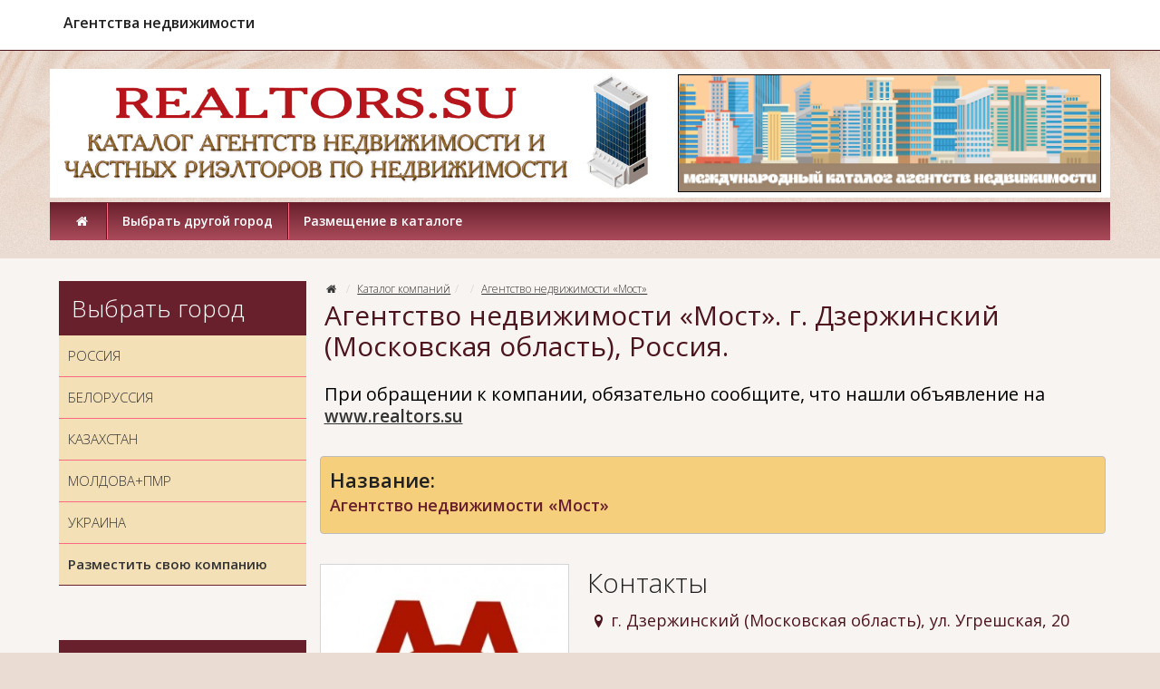

--- FILE ---
content_type: text/html; charset=UTF-8
request_url: https://realtors.su/product/00031_00031
body_size: 8434
content:
<!DOCTYPE html>
<html lang="ru">
<head>
	<meta charset="utf-8">
	<meta http-equiv="X-UA-Compatible" content="IE=edge">
	<meta name="viewport" content="width=device-width, initial-scale=1">
	<title>Агентство недвижимости «Мост». г. Дзержинский (Московская область), Россия. :: Справочник недвижимости</title>
	<meta name="Description" content="Агентство недвижимости «Мост». г. Дзержинский (Московская область), Россия." />
	<meta name="Keywords" content="" />
	<meta name="distribution" content="global" />
	<base href="https://realtors.su/">
	<meta name="robots" content="all" />

	<link href='https://fonts.googleapis.com/css?family=Open+Sans:300,400,400italic,600,600italic&subset=latin,cyrillic' rel='stylesheet' type='text/css'>
	<link href="bootstrap/css/bootstrap.min.css" rel="stylesheet">
	<link href="bootstrap/css/jasny-bootstrap.min.css" rel="stylesheet">
	<link href="templates/frontend-individual/master.css?v1" rel="stylesheet">
	<!--[if lt IE 9]>
	  <script src="https://oss.maxcdn.com/libs/html5shiv/3.7.0/html5shiv.js"></script>
	  <script src="https://oss.maxcdn.com/libs/respond.js/1.4.2/respond.min.js"></script>
	<![endif]-->
    <link rel="icon" href="https://realtors.su/favicon.ico" type="image/x-icon">
</head>
<body>
	<header class="header">
		<nav class="navbar navbar-default navbar-fixed-top" role="navigation">
			<div class="container">
				<div class="navbar-header">
					<div class="tels"><strong>Агентства недвижимости</strong></div>
					
					<button type="button" class="navbar-toggle" data-toggle="offcanvas" data-target=".navbar-offcanvas" data-canvas="body">
						<span class="toggle-name"></span><span class="sr-only">Открыть навигацию</span><span class="icon-menu-1"></span>
					</button>
				</div> 
				<div class="navbar-offcanvas offcanvas"> 
					<ul class="nav navbar-nav navbar-menu visible-xs"><li><a href="/" rel="nofollow">Главная</a></li><li class="dropdown"><a href="#"  rel="nofollow" class="dropdown-toggle" data-toggle="dropdown">Выбрать другой город <b class="caret"></b></a><ul class="dropdown-menu"><li class=""><a href="https://realtors.su/category/vybrat_drugoj_gorod_russia" rel="nofollow">Россия</a></li><li class=""><a href="https://realtors.su/category/vybrat_drugoj_gorod_belorussiya" rel="nofollow">Белоруссия</a></li><li class=""><a href="https://realtors.su/category/vybrat_drugoj_gorod_kazahstan" rel="nofollow">Казахстан</a></li><li class=""><a href="https://realtors.su/category/vybrat_drugoj_gorod_moldova_pmr" rel="nofollow">Молдова + ПМР</a></li><li class=""><a href="https://realtors.su/category/vybrat_drugoj_gorod_ukraine" rel="nofollow">Украина</a></li></ul></li><li class=""><a href="/page/razmecshenie_v_kataloge" rel="nofollow">Размещение в каталоге</a></li></ul><ul class="nav navbar-nav navbar-right"></ul>
				</div>
			</div>
		</nav> 
		<div class="container">
			<div class="row logo_row">
				<div class="col-xs-12 col-sm-7 col-md-7 col-lg-7"><a href="https://realtors.su" class="logo"><img src="/uploads/logo/logo-2.png" class="img-responsive" alt="Интернет каталог агентств недвижимости и риелторов" title="Интернет каталог агентств недвижимости и риелторов"></a></div>
				<div class="col-xs-12 col-sm-5 col-md-5 col-lg-5"><img src="/uploads/images/foto-realtors.jpg" class="img-responsive" alt="Realtors.SU" title="Realtors.SU"></div>
			</div>
		</div>
		 
		<div class="container hidden-xs">
			<div class="row logo_menu">
				<div class="col-xs-12 col-sm-12">
					 
			<nav class="main_nav" role="navigation">
			<ul><li><a href="/" rel="nofollow"><i class="icon-home"></i></a></li><li><a href="/page/vybrat_drugoj_gorod" rel="nofollow" class=" menu">Выбрать другой город</a><div class="subnav"><ul><li><a href="https://realtors.su/category/vybrat_drugoj_gorod_russia" rel="nofollow" class="">Россия</a></li><li><a href="https://realtors.su/category/vybrat_drugoj_gorod_belorussiya" rel="nofollow" class="">Белоруссия</a></li><li><a href="https://realtors.su/category/vybrat_drugoj_gorod_kazahstan" rel="nofollow" class="">Казахстан</a></li><li><a href="https://realtors.su/category/vybrat_drugoj_gorod_moldova_pmr" rel="nofollow" class="">Молдова + ПМР</a></li><li><a href="https://realtors.su/category/vybrat_drugoj_gorod_ukraine" rel="nofollow" class="">Украина</a></li></ul></div></li><li><a href="/page/razmecshenie_v_kataloge" rel="nofollow" class="">Размещение в каталоге</a></li></ul>
			</nav>
				</div>
			</div>
		</div>
	</header>
	
	<section class="section section_trans_white"> 
		<div class="container">
			<div class="row">
				
				<div class="col-xs-12 col-sm-8 col-sm-push-4 col-md-9 col-md-push-3 index_section" role="main">
					<div class="clearfix bottom_line"></div>			<ol class="breadcrumb">
				<li><a href="/" rel="nofollow"><i class="icon-home"></i></a></li> 
				<li><a href="/category">Каталог компаний</a></li><li><a href="/category/001_vse_kompanii"></a></li><li><a href="/product/00031_00031">Агентство недвижимости «Мост»</a></li> 
			</ol>
			<h1>Агентство недвижимости «Мост». г. Дзержинский (Московская область), Россия.</h1>		                                      <div class="breadcrumb"> <h3><span style="color: rgb(0, 0, 0);">При обращении к компании, обязательно сообщите, что нашли объявление на </span><span style="font-size: 19px; color: rgb(171, 0, 0);"><b><a target="_blank" href="https://realtors.su">www.realtors.su</a></b></span></h3></div><br>
					<div class="row big_item">
                    <div class="col-xs-1 col-sm-0 col-md-0 col-bigimg"></div>
                       <div class="col-xs-12 col-sm-12 col-md-12 col-lg-12 col-bigimg">
                          <div class="col-xs-12 col-sm-12 col-md-12 col-lg-12 small_item2">
                          <p><span style="font-size: 22px;"><b>Название:</b></span><br><b><span style="font-size: 18px; color: rgb(104, 32, 44);">Агентство недвижимости «Мост»</span></b></p>
                          </div>
                       <div class="col-xs-12 col-sm-12 col-md-12 col-lg-12">
                       <p>&nbsp;</p>
                       </div>
                       </div>
						<div class="col-xs-4 col-sm-4 col-md-4 col-bigimg">
							<a href="uploads/images/product/full/item_103_1_682689.jpg" data-fancybox="gallery"><img src="uploads/images/product/norm/item_103_1_682689.jpg" alt="Агентство недвижимости «Мост»" title="Агентство недвижимости «Мост»" class="title_img"></a>
						</div>
                    <div class="col-xs-1 col-sm-0 col-md-0 col-bigimg"></div>
						<div class="col-xs-8 col-sm-8 col-md-8 col-params">                            
                            <p style="font-size: 30px">Контакты</p>
							<div class="desciption">
								<h4><span class='icon-location'>г. Дзержинский (Московская область), ул. Угрешская, 20</span></h4>
<br><div class="breadcrumb">
<h4><span class="icon-mobile">тел: <a href="tel:+79859143030">+7-985-914-30-30</a></span></h4>
<h4><span class="icon-mobile">тел: <a href="tel:+79257120388">+7-925-712-03-88</a></span></h4>
<br>
<h4><span class='icon-mail'>e-mail: <a href="mailto:info@rebridge.ru">info@rebridge.ru</a></span></h4>
<h4><span class="icon-globe">сайт: <a target="_blank" href="https://mostcompany.ru">www.mostcompany.ru</a></span></h4>
</div>
							</div>		
						<div class="text_block clearfix">
							      <p><br><b><span style="color: rgb(0, 0, 0);">Рекомендовать друзьям:</span></b></p>
		<script type="text/javascript" src="//yastatic.net/es5-shims/0.0.2/es5-shims.min.js" charset="utf-8"></script>
<script type="text/javascript" src="//yastatic.net/share2/share.js" charset="utf-8"></script>
							      <div class="ya-share2" data-services="vkontakte,odnoklassniki,gplus,moimir,lj,facebook,twitter,blogger,viber,whatsapp,delicious,digg,reddit,evernote,linkedin,pocket,qzone,renren,sinaWeibo,surfingbird,tencentWeibo,tumblr" data-limit="9"></div>
							   </div>	
						</div>
						
                        <div class="clearfix margin-bottom-20"></div>
						 
						<div style="clear:both; padding-bottom:10px;"></div>
						<div style="clear:both; padding-bottom:10px;"></div>
                        <div class="clearfix margin-bottom-20"></div>
						
						<div class="col-xs-12"> 
							<ul class="nav nav-tabs">
							  <li class="active"><a href="#description1" data-toggle="tab">Описание</a></li>
							</ul> 
							<div class="tab-content">
							  <div class="tab-pane active" id="description1">
                                 <div class="text_block clearfix">
								   <h3>Наши услуги</h3> 
<p>Все операции с недвижимостью.</p> <br /><h3>Работаем в населённых пунктах</h3> 
<table width="100%" border="1"> 
  <tbody> 
    <tr> 
      <td rowspan="2" width="50%" align="center">Московская область (Россия)</td> 
      <td width="50%" align="center">г. Дзержинский</td> 
    </tr> 
    <tr> 
      <td width="50%" align="center">г. Химки</td> 
    </tr> 
  </tbody> 
</table> <br /><h3>Условия работы</h3> 
<table width="100%" border="1"> 
  <tbody> 
    <tr> 
      <td colspan="2" align="center"><b>Время работы</b></td> 
    </tr> 
    <tr> 
      <td width="50%" align="center">Пн - Пт:</td> 
      <td width="50%" align="center"><b>с 10:00 до 20:00<br /></b></td> 
    </tr> 
    <tr> 
      <td align="center">Суббота</td> 
      <td align="center"><b>с 10:00 до 20:00</b></td> 
    </tr> 
    <tr> 
      <td align="center">Воскресенье</td> 
      <td align="center"><b>с 10:00 до 20:00</b></td> 
    </tr> 
  </tbody> 
</table> <br /> <h3>Способы оплаты</h3> 
<table width="100%" border="1"> 
  <tbody> 
    <tr> 
      <td width="50%" align="center">Наличными</td> 
      <td width="50%" align="center"><img alt="" border="0" src="/uploads/images/ok.png" /></td> 
    </tr> 
    <tr> 
      <td align="center">Банковской картой</td> 
      <td align="center"><img alt="" border="0" src="/uploads/images/ok.png" /></td> 
    </tr> 
    <tr> 
      <td align="center">Электронными деньгами</td> 
      <td align="center"><img alt="" border="0" src="/uploads/images/ok.png" /></td> 
    </tr> 
  </tbody> 
</table><br /><h3>Карта проезда</h3><iframe src="https://yandex.ru/map-widget/v1/?um=constructor%3A5f5bb4cb4b8d14d9d79a64bf74f4bdbc8c6b1557f8a72dc23e2def769e16aa69&amp;source=constructor" width="100%" height="500" frameborder="0"></iframe>
<div class="row logo_row2"><br /><br /><br /><br /> 
</div> 
<div class="row logo_row2"> 
  <div class="col-xs-12 col-sm-12 col-md-12 col-lg-12"> 
    <div class="text_block"> 
      <div class="footer_title">Контакты</div><h4><span class='icon-location'>г. Дзержинский (Московская область), ул. Угрешская, 20</span></h4>
<br><div class="breadcrumb">
<h4><span class="icon-mobile">тел: <a href="tel:+79859143030">+7-985-914-30-30</a></span></h4>
<h4><span class="icon-mobile">тел: <a href="tel:+79257120388">+7-925-712-03-88</a></span></h4>
<br>
<h4><span class='icon-mail'>e-mail: <a href="mailto:info@rebridge.ru">info@rebridge.ru</a></span></h4>
<h4><span class="icon-globe">сайт: <a target="_blank" href="https://mostcompany.ru">www.mostcompany.ru</a></span></h4>
</div>
    </div> 
  </div> 
</div>
                                  </div>
							  </div>
							  <div class="tab-pane" id="description2">
                                 <div class="text_block clearfix">
								  <br />
                                 </div>
							  </div> 
							</div>
						</div> 
					</div>
		   
				</div>
				
				<div class="col-xs-12 col-sm-4 col-sm-pull-8 col-md-3 col-md-pull-9 aside_section">
					<div class="text_block clearfix">
<div class="nav_block nav_block_category  clearfix"> 
  <div class="nav_title">Выбрать город
  </div> 
  <ul class="metismenu"> 
    <li><a href="/category/vybrat_drugoj_gorod_russia">РОССИЯ</a></li> 
    <li><a href="/category/vybrat_drugoj_gorod_belorussiya">БЕЛОРУССИЯ</a></li> 
    <li><a href="/category/vybrat_drugoj_gorod_kazahstan">КАЗАХСТАН</a></li> 
    <li><a href="/category/vybrat_drugoj_gorod_moldova_pmr">МОЛДОВА+ПМР</a></li> 
    <li><a href="/category/vybrat_drugoj_gorod_ukraine">УКРАИНА</a></li> 
    <li><a href="/page/razmecshenie_v_kataloge"><b>Разместить свою компанию</b></a></li> 
  </ul> 
</div></div>
		<div class="nav_block nav_block_category nav_block_category12nd clearfix">
			<ul class="metismenu" id="menu">
			</ul> 
		</div><div>
<div class="nav_title">Статистика
</div> 
<div class="nav_block filter_block"> 
  <div class="nav2_block filter2_block"> 
    <div class="nav2_block filter2_block"> 
      <div> 
        <p align="center"><span style="font-size: 16px;"><b>Размещено</b></span></p> 
        <p><b>Россия</b>: 189 адресов</p> 
        <p><b>Белоруссия</b>: 0 адресов</p> 
        <p><b>Казахстан</b>: 1 адрес</p> 
        <p><b>Молдова+ПМР</b>: 0 адресов</p> 
        <p><b>Украина</b>: 0 адресов</p> 
      </div> 
    </div> 
  </div> 
</div> <noindex> 
  <div class="nav_title">Информация
  
  
  
  
  
  
  
  
  
  
  
  
  
  
  
  
  
  
  
  
  
  
  
  
  
  
  </div> 
  <div class="nav_block filter_block"> 
    <div class="nav2_block filter2_block"> 
      <div class="nav2_block filter2_block"> 
        <div> 
          <p><b>Уважаемые пользователи</b></p> 
          <p>Данный каталог является условно бесплатным. Мы не несём ответственности за Ваше обращение к компаниям размещённым в данном каталоге, а также за дальнейшие взаимоотношения между заказчиками и исполнителями услуг.</p> 
          <p><b>100% актуальная контактная информация представлена <span style="color: rgb(128, 0, 0);">только у компаний</span>, размещающихся с пометками <span style="color: rgb(128, 0, 0);">«ТОП» и «VIP».</span></b></p> 
          <p>Администрация сайта <b>www.realtors.su</b></p> 
        </div> 
      </div> 
    </div> 
  </div></noindex></div> 
				</div>
				
				 
			</div>
		</div>
	</section>  
	
	 		
	
	<footer class="footer">
		
		
		<section class="section section_footer_content">
			<div class="container">
				<div class="row">
					
					<div class="col-xs-12 col-sm-6">
						<div class="footer_title">Новости</div>
						<div class="more"><a href="/akcia" class="more">все новости</a></div>
					</div>
					<div class="col-xs-12 col-sm-6">
						<div class="footer_title">Статьи</div>
						<a href="/reviews/statya_23_04_2023" class="sm_news_item">
							<div class="title">Покупаем недвижимость в Новосибирске</div>
							<img src="uploads/images/articles/no.jpg" alt="Покупаем недвижимость в Новосибирске" title="Покупаем недвижимость в Новосибирске"/>
							
<p>В данной статье рассказывается о недвижимости Новосибирска. Какие изменения случились на рынке жилья в последнее время, какова динамика цен, а также, как выбрать лучший вариант.</p>
							<div class="data">23 aпреля 2023г.</div>
						</a>
						<a href="/reviews/statya_06_04_2023" class="sm_news_item">
							<div class="title">Недвижимость Подмосковья</div>
							<img src="uploads/images/articles/no.jpg" alt="Недвижимость Подмосковья" title="Недвижимость Подмосковья"/>
							
<p>В статье рассматривается положение дел с недвижимостью Подмосковья, рассказывается о тех или иных нюансах ценообразования и приоритетных направлениях интереса москвичей по аренде или приобретению недвижимости за пределами мегаполиса.</p>
							<div class="data">6 aпреля 2023г.</div>
						</a>
						<div class="more"><a href="/reviews" class="more">все статьи</a></div>
					</div>
				</div>
			</div>		
		</section>
		
		<section class="section section_footer"> 
			<div class="container">
				<div class="row">
					<div class="col-xs-12 col-sm-12 menu_footer">
						<a rel="nofollow" href="/">Главная</a></li><span></span><a href="/akcia">Новости</a><span></span><a href="/reviews">Статьи</a><span></span><a href="/page/vybrat_drugoj_gorod">Выбрать другой город</a><span></span><a href="/page/razmecshenie_v_kataloge">Размещение в каталоге</a>
					</div>  
					
					<div class="col-xs-12 col-sm-4 col-md-3 copyright">Агентства недвижимости и риэлторы <br>Интернет каталог <b>«REALTORS.SU»</b> <br>© 2022-2023<br>Все права защищены </div>
					<div class="col-xs-12 col-sm-4 col-md-6">﻿<!-- Yandex.Metrika counter -->
<script type="text/javascript" >
   (function(m,e,t,r,i,k,a){m[i]=m[i]||function(){(m[i].a=m[i].a||[]).push(arguments)};
   m[i].l=1*new Date();
   for (var j = 0; j < document.scripts.length; j++) {if (document.scripts[j].src === r) { return; }}
   k=e.createElement(t),a=e.getElementsByTagName(t)[0],k.async=1,k.src=r,a.parentNode.insertBefore(k,a)})
   (window, document, "script", "https://mc.yandex.ru/metrika/tag.js", "ym");

   ym(92733141, "init", {
        clickmap:true,
        trackLinks:true,
        accurateTrackBounce:true,
        webvisor:true
   });
</script>
<noscript><div><img src="https://mc.yandex.ru/watch/92733141" style="position:absolute; left:-9999px;" alt="" /></div></noscript>
<!-- /Yandex.Metrika counter -->

<!-- Yandex.Metrika counter -->
<script type="text/javascript">
(function (d, w, c) {
    (w[c] = w[c] || []).push(function() {
        try {
            w.yaCounter12541201 = new Ya.Metrika({id:12541201,
                    webvisor:true,
                    clickmap:true,
                    trackLinks:true,
                    accurateTrackBounce:true});
        } catch(e) { }
    });

    var n = d.getElementsByTagName("script")[0],
        s = d.createElement("script"),
        f = function () { n.parentNode.insertBefore(s, n); };
    s.type = "text/javascript";
    s.async = true;
    s.src = (d.location.protocol == "https:" ? "https:" : "http:") + "//mc.yandex.ru/metrika/watch.js";

    if (w.opera == "[object Opera]") {
        d.addEventListener("DOMContentLoaded", f, false);
    } else { f(); }
})(document, window, "yandex_metrika_callbacks");
</script>
<noscript><div><img src="//mc.yandex.ru/watch/12541201" style="position:absolute; left:-9999px;" alt="" /></div></noscript>
<!-- /Yandex.Metrika counter --></div>
					<div class="col-xs-12 col-sm-6 col-md-4"><p><br><b><span style="color: rgb(255, 255, 255);">Рекомендовать друзьям:</span></b></p>
		<script type="text/javascript" src="//yastatic.net/es5-shims/0.0.2/es5-shims.min.js" charset="utf-8"></script>
<script type="text/javascript" src="//yastatic.net/share2/share.js" charset="utf-8"></script>
							      <div class="ya-share2" data-services="vkontakte,odnoklassniki,gplus,moimir,lj,facebook,twitter,blogger,viber,whatsapp,delicious,digg,reddit,evernote,linkedin,pocket,qzone,renren,sinaWeibo,surfingbird,tencentWeibo,tumblr" data-limit="9"></div></div>
				</div><br>
                <div class="col-xs-12 col-sm-12 col-md-12 col-lg-12">
                <h3><span style="background-color: rgb(255, 255, 0);">&nbsp;&nbsp;Все компании на карте&nbsp;&nbsp;</span></h3>
                <p><script type="text/javascript" charset="utf-8" async src="https://api-maps.yandex.ru/services/constructor/1.0/js/?um=constructor%3A9d3b9d25957f1110b8af61feb5a8cfe103a82d5b37afc756761eacb48eb1cb90&amp;width=100%25&amp;height=500&amp;lang=ru_RU&amp;scroll=true"></script></p>
                </div>
                <p><span style="font-size: 18px; color: rgb(255, 255, 255);">Если Вы ищите где можно купить: недорогую и уютную квартиру в нужном Вам городе. Или Вам нужна помощь в лице профессионального риэлтора, услуги агентства недвижимости или помощь в оформлении документов на недвижимость - заходите в наш каталог <span style="color: rgb(255, 255, 0);"></b>REALTORS.SU</b></span>. Здесь можно найти контактные данные агентств недвижимости в нужном Вам городе, застройщиков для покупки квартиры напрямую от собственника, или риелторов, которые помогут найти недвижимость: одно, двух, трёхкомнатную квартиру, частный дом или коммерческую недвижимость, как на вторичном рынке предложений, так и на первичном.</span></p>
                <br>
                <noindex><p><span style="color: rgb(255, 255, 0);">Обращаем ваше внимание на то, что данный интернет-сайт носит исключительно информационный характер и ни при каких условиях не является публичной офертой, определяемой положениями Статьи 437 (2) Гражданского кодекса Российской Федерации. Для получения подробной информации о наличии и стоимости указанных товаров и (или) услуг, пожалуйста, обращайтесь к менеджерам отдела клиентского обслуживания с помощью специальной формы связи или по телефонам указанным в контактах. Пользуясь (на сайте) формой обратной связи или регистрацией, Вы соглашаетесь с тем что мы будем хранить указанную Вами, Вашу персональную информацию. Мы не предоставляем Вашу личную информацию третьим лицам, кроме случаев предусмотренных законодательством.</span></p></noindex>
			</div>
		</section> 
	</footer>

<div class="modal fade" id="dialog_modal" tabindex="-1" role="dialog"><div class="modal-dialog"><div class="modal-content"></div></div></div> 
	
	<div id="socbuts" class="clearfix">
		
	</div>
	<div id="to-top"><svg enable-background="new 0 0 444.819 444.819" height="444.819" viewBox="0 0 444.819 444.819" width="444.819" xmlns="https://www.w3.org/2000/svg"><path d="m433.968 278.657-185.581-185.867c-7.419-7.044-16.08-10.566-25.977-10.566-10.088 0-18.652 3.521-25.697 10.566l-185.865 185.867c-7.233 7.23-10.848 15.892-10.848 25.98 0 10.28 3.619 18.843 10.848 25.693l21.411 21.413c6.854 7.23 15.42 10.852 25.697 10.852 10.278 0 18.842-3.621 25.697-10.852l138.757-138.472 138.758 138.469c6.848 7.228 15.413 10.852 25.7 10.852 10.082 0 18.747-3.624 25.975-10.852l21.409-21.412c7.043-7.043 10.567-15.608 10.567-25.693 0-10.09-3.614-18.751-10.851-25.978z"/></svg></div>

    <script src="https://ajax.googleapis.com/ajax/libs/jquery/1.11.0/jquery.min.js"></script>
    <script src="bootstrap/js/bootstrap.min.js"></script> 
	<script src="bootstrap/js/jasny-bootstrap.min.js"></script>
	<script src="javascripts/clients/owl.carousel.min.js"></script>
	<script src="javascripts/clients/jquery.slimscroll.min.js"></script>
	<link rel="stylesheet" href="https://cdnjs.cloudflare.com/ajax/libs/fancybox/3.5.7/jquery.fancybox.min.css" />
	<script src="https://cdnjs.cloudflare.com/ajax/libs/fancybox/3.5.7/jquery.fancybox.min.js"></script> 
	<script src="javascripts/clients/metisMenu.min.js"></script>
    
    <script> 
				
    jQuery(document).ready(function() {
	    
	    $('.brand_scroll').slimScroll({ 
		    height: '220px',  
		    alwaysVisible: true,
		    railVisible: true,
		    wheelStep: 10, 
		});
		
		$('#menu').metisMenu({doubleTapToGo:1});
		
		$('ul li.show_all').click(function(){
		    $(this).parent("ul").find("li.hiddenli").slideDown(100);
			$(this).parent('ul').find('li.hide_all').fadeIn();
			$(this).hide();
			return false;
		});
		$("ul li.hide_all").click(function(){
		    $(this).parent("ul").find("li.hiddenli").slideUp(100);
		    $(this).hide();
			$(this).parent("ul").find("li.show_all").show();
			return false;
		});
		
		$(".main_nav ul li a.menu").mouseover(function() {   
			
			pos_offset = $(this).offset().left;
			pos = 0; 
			var top = $(this).position().top+$(this).outerHeight();  
			subnav_width = $(this).parent().find(".subnav").outerWidth();
			container_width = $('.header').outerWidth();
			 
			if ((pos_offset+subnav_width) > container_width) pos = $(this).outerWidth()-subnav_width; 
			  
			$(this).addClass('hover').parent().find(".subnav").css("left",pos).css("top",top).slideDown('fast').show();
 
			$(this).parent().hover(function() {
			}, function(){	 
				$(this).parent().find(".subnav").slideUp('fast');
				$(".main_nav ul li a.hover").removeClass('hover'); 
			}); 
		});
		
		$(window).scroll(function () {
			if ($(this).scrollTop() > 200) { $('#to-top').fadeIn();}
			else {$('#to-top').fadeOut();} 
		});  
		
		$('#to-top').click(function () {
			$('body,html').animate({scrollTop: 0}, 1000);
			return false;
		});
		
		function replace_point(value){
	        return value.replace(/\,/, '.');
   		}
		
	    $(".disabled a").click(function() { return false; });
	    
	    $('.basket_it div.qty input').change(function () {
			var id = $(this).attr("rel");
			var input = $(this); 
			var val = input.val();
		     
		    
		    if (parseFloat(input.val())>0) {input.val(replace_point(val));}
			        else input.val(1);  
		    
		    $.post('modules/tools/basket.php', {id:id,command:10,qty:input.val()},
			    function(data) {
				 	location.reload();
				});
				return false;
		});
		
		$("#callback,#callback_top").click(function(){ 
			$.post('modules/tools/order-call.php', {},
				function(data) {  
					$('#dialog_modal .modal-content').html(data);
			}); 
			$('#dialog_modal').modal('show');
			return false; 
		});
		
		$('#dialog_modal').delegate('#callform', 'submit', function(e) {
			e.preventDefault(); 
			var m_method=$(this).attr('method'); 
			var m_action=$(this).attr('action'); 
			var m_data=$(this).serialize();
			$.ajax({
				type: m_method,
				url: m_action,
				data: m_data,
				success: function(data){
					$('#dialog_modal .modal-content').html(data);
				}
			});
		});
		
		$('a[rel="photo"]').fancybox({});
		$('a[rel="basket_photo"]').fancybox({});
	    
	    
	    
	    
	    $("#owl-sales").owlCarousel({itemsCustom : [[0, 1],[500, 2],[650, 3],[767, 2],[993, 3]], scrollPerPage: true, autoPlay: 8000, stopOnHover: true, slideSpeed: 800, navigation:true, navigationText: ['<i class="icon-left-open-big"></i>','<i class="icon-right-open-big"></i>'] });
	    
	    $("#owl-hit").owlCarousel({itemsCustom : [[0, 1],[500, 2],[650, 3], [993, 4]], scrollPerPage: true, autoPlay: 8000, stopOnHover: true, slideSpeed: 800, navigation:true, navigationText: ['<i class="icon-left-open-big"></i>','<i class="icon-right-open-big"></i>'] });
	    
		$("#owl-slide").owlCarousel({itemsCustom : [[0, 1], [320, 1], [500, 3], [768, 1]], scrollPerPage: true, autoPlay: 8000, stopOnHover: true, slideSpeed: 800, navigation:false });
	});	
    </script> 
  </body>
</html>
